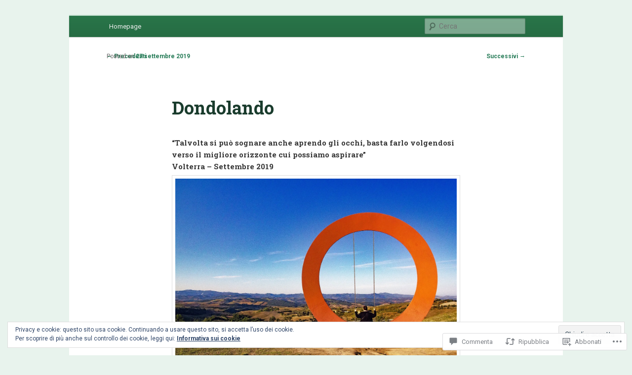

--- FILE ---
content_type: text/css;charset=utf-8
request_url: https://s0.wp.com/?custom-css=1&csblog=8hcKh&cscache=6&csrev=35
body_size: 471
content:
body,html{margin:0;padding:0;width:100%;overflow-x:hidden}.container{width:100%;max-width:1200px;margin:0 auto;padding:0 20px;box-sizing:border-box}nav{width:100%}img{max-width:100%;height:auto}.button-grid{display:grid;grid-template-columns:repeat(3, 1fr);gap:20px;margin:20px auto}.button-grid-item{position:relative;display:flex;flex-direction:column;justify-content:space-between;min-height:300px;background-color:#fff;border-radius:10px;box-shadow:0 2px 5px rgba(0,0,0,0.1);transition:transform .3s ease, box-shadow .3s ease;text-align:center;cursor:pointer}.button-grid-item:hover{transform:translateY(-5px);box-shadow:0 8px 15px rgba(0,0,0,0.2)}.button-grid-item .full-link{position:absolute;top:0;left:0;width:100%;height:100%;z-index:1;text-indent:-9999px}.button-grid-item .button-link{position:relative;z-index:2;display:inline-block;background-color:#297549;color:#fff;padding:10px 15px;border-radius:5px;font-weight:700;font-size:.9em;transition:background-color .3s ease, transform .2s ease;box-shadow:0 2px 5px rgba(0,0,0,0.1);text-decoration:none}.button-grid-item .button-link:hover{background-color:#3a8565;transform:translateY(-2px);box-shadow:0 4px 10px rgba(0,0,0,0.15)}.button-grid-item img{border-radius:10px;transition:transform .3s ease}.button-grid-item:hover img{transform:scale(1.03)}.button-grid-item h3,.button-grid-item p{position:relative;z-index:2;margin:10px 0 5px;font-size:1em}.button-grid-item p{font-size:.95em;line-height:1.4;margin-bottom:10px}.button-grid-item:focus-within{outline:3px solid #297549;outline-offset:4px}@media (max-width: 1024px){.button-grid{grid-template-columns:repeat(2, 1fr)}}@media (max-width: 768px){.button-grid{grid-template-columns:1fr;gap:15px}.button-grid-item .button-link{width:90%;font-size:.9em;padding:8px 10px}}